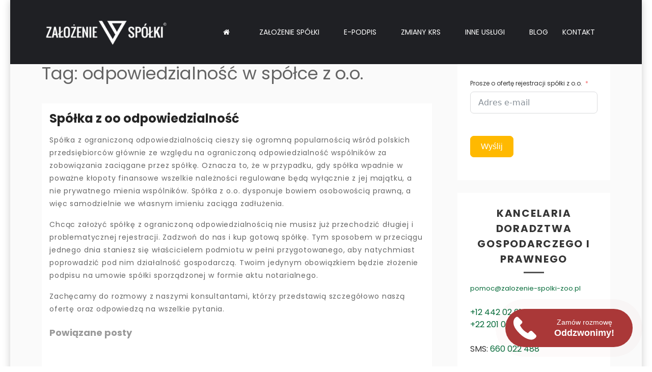

--- FILE ---
content_type: text/html; charset=UTF-8
request_url: https://zalozenie-spolki-zoo.pl/tag/odpowiedzialnosc-w-spolce-z-o-o/
body_size: 13461
content:
<!doctype html><html dir="ltr" lang="pl-PL"><head>  <script id="cookieyes" type="text/javascript" src="https://cdn-cookieyes.com/client_data/0cf792e8777a9a4a876e2711/script.js"></script> <meta charset="UTF-8"><meta name="viewport" content="width=device-width, initial-scale=1"><script data-cfasync="false" id="ao_optimized_gfonts_config">WebFontConfig={google:{families:["Poppins:400,600,700,900"] },classes:false, events:false, timeout:1500};</script><link rel="profile" href="https://gmpg.org/xfn/11"><link media="all" href="https://zalozenie-spolki-zoo.pl/wp-content/cache/autoptimize/css/autoptimize_f79e8757621da3cba48cf5b0d43ccd33.css" rel="stylesheet"><link media="screen,  projection" href="https://zalozenie-spolki-zoo.pl/wp-content/cache/autoptimize/css/autoptimize_8e273857657cdbc79656a37125a460f4.css" rel="stylesheet"><title>odpowiedzialność w spółce z o.o. | Założenie spółki z o.o.</title><meta name="robots" content="max-image-preview:large" /><meta name="keywords" content="spółki zoo,prowadzenie spółki,jak działa spółka zoo,odpowiedzialność spółki,zakładanie spółek,rejestracja spółki" /><link rel="canonical" href="https://zalozenie-spolki-zoo.pl/tag/odpowiedzialnosc-w-spolce-z-o-o/" /><meta name="generator" content="All in One SEO (AIOSEO) 4.6.7.1" /><meta name="google" content="nositelinkssearchbox" /> <script type="application/ld+json" class="aioseo-schema">{"@context":"https:\/\/schema.org","@graph":[{"@type":"BreadcrumbList","@id":"https:\/\/zalozenie-spolki-zoo.pl\/tag\/odpowiedzialnosc-w-spolce-z-o-o\/#breadcrumblist","itemListElement":[{"@type":"ListItem","@id":"https:\/\/zalozenie-spolki-zoo.pl\/#listItem","position":1,"name":"Dom","item":"https:\/\/zalozenie-spolki-zoo.pl\/","nextItem":"https:\/\/zalozenie-spolki-zoo.pl\/tag\/odpowiedzialnosc-w-spolce-z-o-o\/#listItem"},{"@type":"ListItem","@id":"https:\/\/zalozenie-spolki-zoo.pl\/tag\/odpowiedzialnosc-w-spolce-z-o-o\/#listItem","position":2,"name":"odpowiedzialno\u015b\u0107 w sp\u00f3\u0142ce z o.o.","previousItem":"https:\/\/zalozenie-spolki-zoo.pl\/#listItem"}]},{"@type":"CollectionPage","@id":"https:\/\/zalozenie-spolki-zoo.pl\/tag\/odpowiedzialnosc-w-spolce-z-o-o\/#collectionpage","url":"https:\/\/zalozenie-spolki-zoo.pl\/tag\/odpowiedzialnosc-w-spolce-z-o-o\/","name":"odpowiedzialno\u015b\u0107 w sp\u00f3\u0142ce z o.o. | Za\u0142o\u017cenie sp\u00f3\u0142ki z o.o.","inLanguage":"pl-PL","isPartOf":{"@id":"https:\/\/zalozenie-spolki-zoo.pl\/#website"},"breadcrumb":{"@id":"https:\/\/zalozenie-spolki-zoo.pl\/tag\/odpowiedzialnosc-w-spolce-z-o-o\/#breadcrumblist"}},{"@type":"Organization","@id":"https:\/\/zalozenie-spolki-zoo.pl\/#organization","name":"Za\u0142o\u017cenie sp\u00f3\u0142ki z o.o.","description":"Rejestracja i sprzeda\u017c sp\u00f3\u0142ek, aktualizacja danych w KRS","url":"https:\/\/zalozenie-spolki-zoo.pl\/","logo":{"@type":"ImageObject","url":"https:\/\/zalozenie-spolki-zoo.pl\/wp-content\/uploads\/2016\/07\/zalozeniespolki-logo.png","@id":"https:\/\/zalozenie-spolki-zoo.pl\/tag\/odpowiedzialnosc-w-spolce-z-o-o\/#organizationLogo","width":320,"height":75,"caption":"Pomoc w rejestracji nowych sp\u00f3\u0142ek"},"image":{"@id":"https:\/\/zalozenie-spolki-zoo.pl\/tag\/odpowiedzialnosc-w-spolce-z-o-o\/#organizationLogo"}},{"@type":"WebSite","@id":"https:\/\/zalozenie-spolki-zoo.pl\/#website","url":"https:\/\/zalozenie-spolki-zoo.pl\/","name":"Za\u0142o\u017cenie sp\u00f3\u0142ki z o.o.","description":"Rejestracja i sprzeda\u017c sp\u00f3\u0142ek, aktualizacja danych w KRS","inLanguage":"pl-PL","publisher":{"@id":"https:\/\/zalozenie-spolki-zoo.pl\/#organization"}}]}</script> <link rel='dns-prefetch' href='//www.googletagmanager.com' /><link href='https://sp-ao.shortpixel.ai' rel='preconnect' /><link href='https://fonts.gstatic.com' crossorigin='anonymous' rel='preconnect' /><link href='https://ajax.googleapis.com' rel='preconnect' /><link href='https://fonts.googleapis.com' rel='preconnect' /><link rel="alternate" type="application/rss+xml" title="Założenie spółki z o.o. &raquo; Kanał z wpisami" href="https://zalozenie-spolki-zoo.pl/feed/" /><link rel="alternate" type="application/rss+xml" title="Założenie spółki z o.o. &raquo; Kanał z komentarzami" href="https://zalozenie-spolki-zoo.pl/comments/feed/" /><link rel="alternate" type="application/rss+xml" title="Założenie spółki z o.o. &raquo; Kanał z wpisami otagowanymi jako odpowiedzialność w spółce z o.o." href="https://zalozenie-spolki-zoo.pl/tag/odpowiedzialnosc-w-spolce-z-o-o/feed/" /> <script type="text/javascript" src="https://zalozenie-spolki-zoo.pl/wp-includes/js/jquery/jquery.min.js?ver=3.7.1" id="jquery-core-js"></script>    <script type="text/javascript" src="https://www.googletagmanager.com/gtag/js?id=G-M7RYVF2XWN" id="google_gtagjs-js" async></script> <script type="text/javascript" id="google_gtagjs-js-after">window.dataLayer = window.dataLayer || [];function gtag(){dataLayer.push(arguments);}
gtag("set","linker",{"domains":["zalozenie-spolki-zoo.pl"]});
gtag("js", new Date());
gtag("set", "developer_id.dZTNiMT", true);
gtag("config", "G-M7RYVF2XWN");</script> <link rel="https://api.w.org/" href="https://zalozenie-spolki-zoo.pl/wp-json/" /><link rel="alternate" title="JSON" type="application/json" href="https://zalozenie-spolki-zoo.pl/wp-json/wp/v2/tags/69" /><link rel="EditURI" type="application/rsd+xml" title="RSD" href="https://zalozenie-spolki-zoo.pl/xmlrpc.php?rsd" /><meta name="generator" content="WordPress 6.6.4" /><meta name="generator" content="Site Kit by Google 1.131.0" /><meta name="generator" content="Elementor 3.23.1; features: e_optimized_css_loading, additional_custom_breakpoints, e_lazyload; settings: css_print_method-external, google_font-enabled, font_display-swap"><link rel="icon" href="https://sp-ao.shortpixel.ai/client/to_auto,q_glossy,ret_img,w_32,h_32/https://zalozenie-spolki-zoo.pl/wp-content/uploads/2021/09/zalozenie-spolki-logofirmynowe-1-88x90.png" sizes="32x32" /><link rel="icon" href="https://sp-ao.shortpixel.ai/client/to_auto,q_glossy,ret_img,w_192,h_192/https://zalozenie-spolki-zoo.pl/wp-content/uploads/2021/09/zalozenie-spolki-logofirmynowe-1.png" sizes="192x192" /><link rel="apple-touch-icon" href="https://sp-ao.shortpixel.ai/client/to_auto,q_glossy,ret_img,w_180,h_180/https://zalozenie-spolki-zoo.pl/wp-content/uploads/2021/09/zalozenie-spolki-logofirmynowe-1.png" /><meta name="msapplication-TileImage" content="https://zalozenie-spolki-zoo.pl/wp-content/uploads/2021/09/zalozenie-spolki-logofirmynowe-1.png" /><script data-cfasync="false" id="ao_optimized_gfonts_webfontloader">(function() {var wf = document.createElement('script');wf.src='https://ajax.googleapis.com/ajax/libs/webfont/1/webfont.js';wf.type='text/javascript';wf.async='true';var s=document.getElementsByTagName('script')[0];s.parentNode.insertBefore(wf, s);})();</script></head><body data-rsssl=1 class="archive tag tag-odpowiedzialnosc-w-spolce-z-o-o tag-69 wp-custom-logo box-layout hfeed elementor-default elementor-kit-3841" data-container="container-large"><div class="mobile-menu"> <span></span> <span></span> <span></span></div><div class="main  no-banner"><header id="latido-header" class="latido-header pd-a-15 sticky-header "><div class="container-large"><div class="row align-center full-width"><div class="col-md-3"><div class="latido-logo"> <a href="https://zalozenie-spolki-zoo.pl/" class="custom-logo-link" rel="home"><noscript><img width="320" height="75" src="https://sp-ao.shortpixel.ai/client/to_auto,q_glossy,ret_img,w_320,h_75/https://zalozenie-spolki-zoo.pl/wp-content/uploads/2016/07/zalozeniespolki-logo.png" class="custom-logo" alt="zalozenie-spolki-zoo" decoding="async" srcset="https://sp-ao.shortpixel.ai/client/to_auto,q_glossy,ret_img,w_320/https://zalozenie-spolki-zoo.pl/wp-content/uploads/2016/07/zalozeniespolki-logo.png 320w, https://sp-ao.shortpixel.ai/client/to_auto,q_glossy,ret_img,w_300/https://zalozenie-spolki-zoo.pl/wp-content/uploads/2016/07/zalozeniespolki-logo-300x70.png 300w" sizes="(max-width: 320px) 100vw, 320px" /></noscript><img width="320" height="75" src='data:image/svg+xml,%3Csvg%20xmlns=%22http://www.w3.org/2000/svg%22%20viewBox=%220%200%20320%2075%22%3E%3C/svg%3E' data-src="https://sp-ao.shortpixel.ai/client/to_auto,q_glossy,ret_img,w_320,h_75/https://zalozenie-spolki-zoo.pl/wp-content/uploads/2016/07/zalozeniespolki-logo.png" class="lazyload custom-logo" alt="zalozenie-spolki-zoo" decoding="async" data-srcset="https://sp-ao.shortpixel.ai/client/to_auto,q_glossy,ret_img,w_320/https://zalozenie-spolki-zoo.pl/wp-content/uploads/2016/07/zalozeniespolki-logo.png 320w, https://sp-ao.shortpixel.ai/client/to_auto,q_glossy,ret_img,w_300/https://zalozenie-spolki-zoo.pl/wp-content/uploads/2016/07/zalozeniespolki-logo-300x70.png 300w" data-sizes="(max-width: 320px) 100vw, 320px" /></a></div></div><div class="col-md-9 align-right pd-rt-0"><nav class="menu-main"><div class="menu-menu-container"><ul id="primary-menu" class="floted-li clearfix d-i-b"><li id="menu-item-1850" class="menu-item menu-item-type-custom menu-item-object-custom menu-item-home menu-item-1850"><a href="https://zalozenie-spolki-zoo.pl/"><i class="fa fa-home"></i></a></li><li id="menu-item-2417" class="menu-item menu-item-type-post_type menu-item-object-page menu-item-2417"><a href="https://zalozenie-spolki-zoo.pl/zalozenie-spolki-z-o-o/">ZAŁOŻENIE SPÓŁKI</a></li><li id="menu-item-3221" class="menu-item menu-item-type-post_type menu-item-object-page menu-item-3221"><a href="https://zalozenie-spolki-zoo.pl/podpis-elektroniczny/">E-PODPIS</a></li><li id="menu-item-2414" class="menu-item menu-item-type-post_type menu-item-object-page menu-item-2414"><a href="https://zalozenie-spolki-zoo.pl/aktualizacja-danych-w-krs/">ZMIANY KRS</a></li><li id="menu-item-2415" class="menu-item menu-item-type-post_type menu-item-object-page menu-item-2415"><a href="https://zalozenie-spolki-zoo.pl/pozostale-uslugi/">INNE USŁUGI</a></li><li id="menu-item-4056" class="menu-item menu-item-type-post_type menu-item-object-page current_page_parent menu-item-4056"><a href="https://zalozenie-spolki-zoo.pl/artykuly/">BLOG</a></li><li id="menu-item-22" class="menu-item menu-item-type-post_type menu-item-object-page menu-item-22"><a href="https://zalozenie-spolki-zoo.pl/kontakt/">KONTAKT</a></li></ul></div></nav></div></div></div></header><section id="latido-list" class="latido-blog-list latido-section-spacing article-main post-list-view pd-t-100 pd-b-100"><div class="container-large latido-page-content"><div class="col_2-70-30"><div class="cols"><h1 class="page-title">Tag: <span>odpowiedzialność w spółce z o.o.</span></h1><div  id="post-3251" class="post-wrap post-3251 post type-post status-publish format-standard hentry category-publikacje tag-jak-prowadzic-spolke-zoo tag-odpowiedzialnosc-w-spolce-z-o-o tag-prowadzenie-spolki-z-o-o"><div class="article-wrap flex-box"><div class="post-summary full-width"><h4 class="post-title"><a href="https://zalozenie-spolki-zoo.pl/spolka-z-oo-odpowiedzialnosc/">Spółka z oo odpowiedzialność</a></h4><p>Spółka z ograniczoną odpowiedzialnością cieszy się ogromną popularnością wśród polskich przedsiębiorców głównie ze względu na ograniczoną odpowiedzialność wspólników za zobowiązania zaciągane przez spółkę. Oznacza to, że w przypadku, gdy spółka wpadnie w poważne kłopoty finansowe wszelkie należności regulowane będą wyłącznie z jej majątku, a nie prywatnego mienia wspólników. Spółka z o.o. dysponuje bowiem osobowością prawną, a więc samodzielnie we własnym imieniu zaciąga zadłużenia.</p><p>Chcąc założyć spółkę z ograniczoną odpowiedzialnością nie musisz już przechodzić długiej i problematycznej rejestracji. Zadzwoń do nas i kup gotową spółkę. Tym sposobem w przeciągu jednego dnia staniesz się właścicielem podmiotu w pełni przygotowanego, aby natychmiast poprowadzić pod nim działalność gospodarczą. Twoim jedynym obowiązkiem będzie złożenie podpisu na umowie spółki sporządzonej w formie aktu notarialnego.</p><p>Zachęcamy do rozmowy z naszymi konsultantami, którzy przedstawią szczegółowo naszą ofertę oraz odpowiedzą na wszelkie pytania.</p><div class="related-post slider"><div class="headline">Powiązane posty</div><div class="post-list owl-carousel"><div class="item"> <a class="title post_title"  title="Jaką spółkę najlepiej założyć?" href="https://zalozenie-spolki-zoo.pl/jaka-spolke-najlepiej-zalozyc/"> Jaką spółkę najlepiej założyć? </a><div class="thumb post_thumb"> <a  title="Jaką spółkę najlepiej założyć?" href="https://zalozenie-spolki-zoo.pl/jaka-spolke-najlepiej-zalozyc/"> <noscript><img decoding="async" src="https://sp-ao.shortpixel.ai/client/to_auto,q_glossy,ret_img/https://zalozenie-spolki-zoo.pl/wp-content/uploads/2018/07/tanie-spolkioferta.png" title="Jaką spółkę najlepiej założyć?" alt="Jaką spółkę najlepiej założyć?"></noscript><img class="lazyload" decoding="async" src='data:image/svg+xml,%3Csvg%20xmlns=%22http://www.w3.org/2000/svg%22%20viewBox=%220%200%20210%20140%22%3E%3C/svg%3E' data-src="https://sp-ao.shortpixel.ai/client/to_auto,q_glossy,ret_img/https://zalozenie-spolki-zoo.pl/wp-content/uploads/2018/07/tanie-spolkioferta.png" title="Jaką spółkę najlepiej założyć?" alt="Jaką spółkę najlepiej założyć?"> </a></div><p class="excerpt post_excerpt"> Podmiot gospodarczy, który myśli o założeniu własnej firmy musi odpowiedzieć sobie na pytanie „ jaką spółkę najlepiej założyć ? ”. <a class="read-more" href="https://zalozenie-spolki-zoo.pl/jaka-spolke-najlepiej-zalozyc/"> Przejdź do wpisu</a></p></div><div class="item"> <a class="title post_title"  title="Czy warto założyć spółkę z oo" href="https://zalozenie-spolki-zoo.pl/czy-warto-zalozyc-spolke-z-oo/"> Czy warto założyć spółkę z oo </a><div class="thumb post_thumb"> <a  title="Czy warto założyć spółkę z oo" href="https://zalozenie-spolki-zoo.pl/czy-warto-zalozyc-spolke-z-oo/"> <noscript><img decoding="async" src="https://sp-ao.shortpixel.ai/client/to_auto,q_glossy,ret_img/https://zalozenie-spolki-zoo.pl/wp-content/uploads/2018/07/tanie-spolkioferta.png" title="Czy warto założyć spółkę z oo" alt="Czy warto założyć spółkę z oo"></noscript><img class="lazyload" decoding="async" src='data:image/svg+xml,%3Csvg%20xmlns=%22http://www.w3.org/2000/svg%22%20viewBox=%220%200%20210%20140%22%3E%3C/svg%3E' data-src="https://sp-ao.shortpixel.ai/client/to_auto,q_glossy,ret_img/https://zalozenie-spolki-zoo.pl/wp-content/uploads/2018/07/tanie-spolkioferta.png" title="Czy warto założyć spółkę z oo" alt="Czy warto założyć spółkę z oo"> </a></div><p class="excerpt post_excerpt"> Spółka z ograniczoną odpowiedzialnością jest jedną z form przedsiębiorstw. Jednak pada pytanie "czy warto założyć spółkę z oo?" Posiada ona <a class="read-more" href="https://zalozenie-spolki-zoo.pl/czy-warto-zalozyc-spolke-z-oo/"> Przejdź do wpisu</a></p></div><div class="item"> <a class="title post_title"  title="Elektroniczna rejestracja spółki z oo" href="https://zalozenie-spolki-zoo.pl/elektroniczna-rejestracja-spolki-z-oo/"> Elektroniczna rejestracja spółki z oo </a><div class="thumb post_thumb"> <a  title="Elektroniczna rejestracja spółki z oo" href="https://zalozenie-spolki-zoo.pl/elektroniczna-rejestracja-spolki-z-oo/"> <noscript><img decoding="async" src="https://sp-ao.shortpixel.ai/client/to_auto,q_glossy,ret_img/https://zalozenie-spolki-zoo.pl/wp-content/uploads/2018/07/tanie-spolkioferta.png" title="Elektroniczna rejestracja spółki z oo" alt="Elektroniczna rejestracja spółki z oo"></noscript><img class="lazyload" decoding="async" src='data:image/svg+xml,%3Csvg%20xmlns=%22http://www.w3.org/2000/svg%22%20viewBox=%220%200%20210%20140%22%3E%3C/svg%3E' data-src="https://sp-ao.shortpixel.ai/client/to_auto,q_glossy,ret_img/https://zalozenie-spolki-zoo.pl/wp-content/uploads/2018/07/tanie-spolkioferta.png" title="Elektroniczna rejestracja spółki z oo" alt="Elektroniczna rejestracja spółki z oo"> </a></div><p class="excerpt post_excerpt"> Spółka z ograniczoną odpowiedzialnością jest coraz częściej otwierana na polskim rynku. Wielu przedsiębiorców się na nią decyduję, ponieważ może być <a class="read-more" href="https://zalozenie-spolki-zoo.pl/elektroniczna-rejestracja-spolki-z-oo/"> Przejdź do wpisu</a></p></div><div class="item"> <a class="title post_title"  title="Jak długo trwa założenie firmy?" href="https://zalozenie-spolki-zoo.pl/jak-dlugo-trwa-zalozenie-firmy/"> Jak długo trwa założenie firmy? </a><div class="thumb post_thumb"> <a  title="Jak długo trwa założenie firmy?" href="https://zalozenie-spolki-zoo.pl/jak-dlugo-trwa-zalozenie-firmy/"> <noscript><img decoding="async" src="https://sp-ao.shortpixel.ai/client/to_auto,q_glossy,ret_img/https://zalozenie-spolki-zoo.pl/wp-content/uploads/2018/07/tanie-spolkioferta.png" title="Jak długo trwa założenie firmy?" alt="Jak długo trwa założenie firmy?"></noscript><img class="lazyload" decoding="async" src='data:image/svg+xml,%3Csvg%20xmlns=%22http://www.w3.org/2000/svg%22%20viewBox=%220%200%20210%20140%22%3E%3C/svg%3E' data-src="https://sp-ao.shortpixel.ai/client/to_auto,q_glossy,ret_img/https://zalozenie-spolki-zoo.pl/wp-content/uploads/2018/07/tanie-spolkioferta.png" title="Jak długo trwa założenie firmy?" alt="Jak długo trwa założenie firmy?"> </a></div><p class="excerpt post_excerpt"> Zakładanie spółek z o.o nie musi się wiązać z papierkową robotą, z wypełnianiem wniosków długimi godzinami. A jak jest naprawdę? <a class="read-more" href="https://zalozenie-spolki-zoo.pl/jak-dlugo-trwa-zalozenie-firmy/"> Przejdź do wpisu</a></p></div></div> <script></script> <script>jQuery(document).ready(function($) {
        $(".related-post .post-list").owlCarousel({
          items: 3,
          responsiveClass: true,
          responsive: {
            0: {
              items: 1,
            },
            768: {
              items: 2,
            },
            1200: {
              items: 3,
            }
          },
                      rewind: true,
                                loop: true,
                                center: true,
                                autoplay: true,
            autoplayHoverPause: true,
                                nav: false,
            navSpeed: 1000,
            navText: ['<i class="fas fa-chevron-left"></i>', '<i class="fas fa-chevron-right"></i>'],
                                dots: false,
            dotsSpeed: 1200,
                                                    rtl: false,
          
        });
      });</script> </div> <a href="https://zalozenie-spolki-zoo.pl/spolka-z-oo-odpowiedzialnosc/" class="custom-btn light-grey-btn detail-link">Read More</a><ul class="content-list-meta"><li class="post-author"><div class="article-author-info flex-box"> <span class="img"><noscript><img alt='' src='https://secure.gravatar.com/avatar/103570b3437d224c24e5107bbdb7ab0a?s=30&#038;d=mm&#038;r=g' srcset='https://secure.gravatar.com/avatar/103570b3437d224c24e5107bbdb7ab0a?s=60&#038;d=mm&#038;r=g 2x' class='avatar avatar-30 photo' height='30' width='30' decoding='async'/></noscript><img alt='' src='data:image/svg+xml,%3Csvg%20xmlns=%22http://www.w3.org/2000/svg%22%20viewBox=%220%200%2030%2030%22%3E%3C/svg%3E' data-src='https://secure.gravatar.com/avatar/103570b3437d224c24e5107bbdb7ab0a?s=30&#038;d=mm&#038;r=g' data-srcset='https://secure.gravatar.com/avatar/103570b3437d224c24e5107bbdb7ab0a?s=60&#038;d=mm&#038;r=g 2x' class='lazyload avatar avatar-30 photo' height='30' width='30' decoding='async'/></span> <span class="infos"> <span class="author-name"><a class="url fn n" href="https://zalozenie-spolki-zoo.pl/author/admin/">Specjalista</a></span> </span></div></li><li class="post-posted">9 marca 2021</li></ul></div></div></div><div  id="post-628" class="post-wrap post-628 post type-post status-publish format-standard hentry category-publikacje tag-odpowiedzialnosc-w-spolce-z-o-o tag-spolka-z-o-o tag-zakladanie-spolek-2"><div class="article-wrap flex-box"><div class="post-summary full-width"><h4 class="post-title"><a href="https://zalozenie-spolki-zoo.pl/odpowiedzialnosc-prezesa-w-spolce-z-o-o/">Odpowiedzialność prezesa w spółce z o.o.</a></h4><p>W dzisiejszych czasach wiele przedsiębiorców decydujących się na prowadzenie działalności, wybiera opcję założenia spółki z ograniczoną odpowiedzialnością. Głównym atutem tego rozwiązania jest jak zresztą sama nazwa wskazuje – ograniczona odpowiedzialność wspólników. Nie odpowiadają oni finansowo za zobowiązania spółki.</p><p>Oczywiście są także sytuacje, w których przedsiębiorcy zostają pociągnięci do odpowiedzialności. Przykładem jest moment oczekiwania od chwili zawiązania spółki do jej zarejestrowania w KRS. W sytuacji tej spółka z o.o. jest w organizacji, więc wspólnicy powinni solidarnie odpowiadać za zobowiązania spółki w stosunku do osób trzecich. Ograniczeniem tej odpowiedzialności jest wartość zadeklarowanych wkładów na rzecz kapitału zakładowego. Udziałowiec może odpowiadać również za szkody wyrządzone podczas tworzenia spółki.</p><p>Często występuje sytuacja, gdy właściciel jest jednym z członków zarządu. W takim wypadku podlega on przepisom regulującym odpowiedzialność zarządu.</p><p>Masz więcej pytań odnośnie kwestii: odpowiedzialność prezesa w spółce z o.o. ? Skontaktuj się z naszymi ekspertami i poznaj odpowiedzi.</p><div class="related-post slider"><div class="headline">Powiązane posty</div><div class="post-list owl-carousel"><div class="item"> <a class="title post_title"  title="Jaką spółkę najlepiej założyć?" href="https://zalozenie-spolki-zoo.pl/jaka-spolke-najlepiej-zalozyc/"> Jaką spółkę najlepiej założyć? </a><div class="thumb post_thumb"> <a  title="Jaką spółkę najlepiej założyć?" href="https://zalozenie-spolki-zoo.pl/jaka-spolke-najlepiej-zalozyc/"> <noscript><img decoding="async" src="https://sp-ao.shortpixel.ai/client/to_auto,q_glossy,ret_img/https://zalozenie-spolki-zoo.pl/wp-content/uploads/2018/07/tanie-spolkioferta.png" title="Jaką spółkę najlepiej założyć?" alt="Jaką spółkę najlepiej założyć?"></noscript><img class="lazyload" decoding="async" src='data:image/svg+xml,%3Csvg%20xmlns=%22http://www.w3.org/2000/svg%22%20viewBox=%220%200%20210%20140%22%3E%3C/svg%3E' data-src="https://sp-ao.shortpixel.ai/client/to_auto,q_glossy,ret_img/https://zalozenie-spolki-zoo.pl/wp-content/uploads/2018/07/tanie-spolkioferta.png" title="Jaką spółkę najlepiej założyć?" alt="Jaką spółkę najlepiej założyć?"> </a></div><p class="excerpt post_excerpt"> Podmiot gospodarczy, który myśli o założeniu własnej firmy musi odpowiedzieć sobie na pytanie „ jaką spółkę najlepiej założyć ? ”. <a class="read-more" href="https://zalozenie-spolki-zoo.pl/jaka-spolke-najlepiej-zalozyc/"> Przejdź do wpisu</a></p></div><div class="item"> <a class="title post_title"  title="Czy warto założyć spółkę z oo" href="https://zalozenie-spolki-zoo.pl/czy-warto-zalozyc-spolke-z-oo/"> Czy warto założyć spółkę z oo </a><div class="thumb post_thumb"> <a  title="Czy warto założyć spółkę z oo" href="https://zalozenie-spolki-zoo.pl/czy-warto-zalozyc-spolke-z-oo/"> <noscript><img decoding="async" src="https://sp-ao.shortpixel.ai/client/to_auto,q_glossy,ret_img/https://zalozenie-spolki-zoo.pl/wp-content/uploads/2018/07/tanie-spolkioferta.png" title="Czy warto założyć spółkę z oo" alt="Czy warto założyć spółkę z oo"></noscript><img class="lazyload" decoding="async" src='data:image/svg+xml,%3Csvg%20xmlns=%22http://www.w3.org/2000/svg%22%20viewBox=%220%200%20210%20140%22%3E%3C/svg%3E' data-src="https://sp-ao.shortpixel.ai/client/to_auto,q_glossy,ret_img/https://zalozenie-spolki-zoo.pl/wp-content/uploads/2018/07/tanie-spolkioferta.png" title="Czy warto założyć spółkę z oo" alt="Czy warto założyć spółkę z oo"> </a></div><p class="excerpt post_excerpt"> Spółka z ograniczoną odpowiedzialnością jest jedną z form przedsiębiorstw. Jednak pada pytanie "czy warto założyć spółkę z oo?" Posiada ona <a class="read-more" href="https://zalozenie-spolki-zoo.pl/czy-warto-zalozyc-spolke-z-oo/"> Przejdź do wpisu</a></p></div><div class="item"> <a class="title post_title"  title="Elektroniczna rejestracja spółki z oo" href="https://zalozenie-spolki-zoo.pl/elektroniczna-rejestracja-spolki-z-oo/"> Elektroniczna rejestracja spółki z oo </a><div class="thumb post_thumb"> <a  title="Elektroniczna rejestracja spółki z oo" href="https://zalozenie-spolki-zoo.pl/elektroniczna-rejestracja-spolki-z-oo/"> <noscript><img decoding="async" src="https://sp-ao.shortpixel.ai/client/to_auto,q_glossy,ret_img/https://zalozenie-spolki-zoo.pl/wp-content/uploads/2018/07/tanie-spolkioferta.png" title="Elektroniczna rejestracja spółki z oo" alt="Elektroniczna rejestracja spółki z oo"></noscript><img class="lazyload" decoding="async" src='data:image/svg+xml,%3Csvg%20xmlns=%22http://www.w3.org/2000/svg%22%20viewBox=%220%200%20210%20140%22%3E%3C/svg%3E' data-src="https://sp-ao.shortpixel.ai/client/to_auto,q_glossy,ret_img/https://zalozenie-spolki-zoo.pl/wp-content/uploads/2018/07/tanie-spolkioferta.png" title="Elektroniczna rejestracja spółki z oo" alt="Elektroniczna rejestracja spółki z oo"> </a></div><p class="excerpt post_excerpt"> Spółka z ograniczoną odpowiedzialnością jest coraz częściej otwierana na polskim rynku. Wielu przedsiębiorców się na nią decyduję, ponieważ może być <a class="read-more" href="https://zalozenie-spolki-zoo.pl/elektroniczna-rejestracja-spolki-z-oo/"> Przejdź do wpisu</a></p></div><div class="item"> <a class="title post_title"  title="Jak długo trwa założenie firmy?" href="https://zalozenie-spolki-zoo.pl/jak-dlugo-trwa-zalozenie-firmy/"> Jak długo trwa założenie firmy? </a><div class="thumb post_thumb"> <a  title="Jak długo trwa założenie firmy?" href="https://zalozenie-spolki-zoo.pl/jak-dlugo-trwa-zalozenie-firmy/"> <noscript><img decoding="async" src="https://sp-ao.shortpixel.ai/client/to_auto,q_glossy,ret_img/https://zalozenie-spolki-zoo.pl/wp-content/uploads/2018/07/tanie-spolkioferta.png" title="Jak długo trwa założenie firmy?" alt="Jak długo trwa założenie firmy?"></noscript><img class="lazyload" decoding="async" src='data:image/svg+xml,%3Csvg%20xmlns=%22http://www.w3.org/2000/svg%22%20viewBox=%220%200%20210%20140%22%3E%3C/svg%3E' data-src="https://sp-ao.shortpixel.ai/client/to_auto,q_glossy,ret_img/https://zalozenie-spolki-zoo.pl/wp-content/uploads/2018/07/tanie-spolkioferta.png" title="Jak długo trwa założenie firmy?" alt="Jak długo trwa założenie firmy?"> </a></div><p class="excerpt post_excerpt"> Zakładanie spółek z o.o nie musi się wiązać z papierkową robotą, z wypełnianiem wniosków długimi godzinami. A jak jest naprawdę? <a class="read-more" href="https://zalozenie-spolki-zoo.pl/jak-dlugo-trwa-zalozenie-firmy/"> Przejdź do wpisu</a></p></div></div> <script></script> <script>jQuery(document).ready(function($) {
        $(".related-post .post-list").owlCarousel({
          items: 3,
          responsiveClass: true,
          responsive: {
            0: {
              items: 1,
            },
            768: {
              items: 2,
            },
            1200: {
              items: 3,
            }
          },
                      rewind: true,
                                loop: true,
                                center: true,
                                autoplay: true,
            autoplayHoverPause: true,
                                nav: false,
            navSpeed: 1000,
            navText: ['<i class="fas fa-chevron-left"></i>', '<i class="fas fa-chevron-right"></i>'],
                                dots: false,
            dotsSpeed: 1200,
                                                    rtl: false,
          
        });
      });</script> </div> <a href="https://zalozenie-spolki-zoo.pl/odpowiedzialnosc-prezesa-w-spolce-z-o-o/" class="custom-btn light-grey-btn detail-link">Read More</a><ul class="content-list-meta"><li class="post-author"><div class="article-author-info flex-box"> <span class="img"><noscript><img alt='' src='https://secure.gravatar.com/avatar/103570b3437d224c24e5107bbdb7ab0a?s=30&#038;d=mm&#038;r=g' srcset='https://secure.gravatar.com/avatar/103570b3437d224c24e5107bbdb7ab0a?s=60&#038;d=mm&#038;r=g 2x' class='avatar avatar-30 photo' height='30' width='30' decoding='async'/></noscript><img alt='' src='data:image/svg+xml,%3Csvg%20xmlns=%22http://www.w3.org/2000/svg%22%20viewBox=%220%200%2030%2030%22%3E%3C/svg%3E' data-src='https://secure.gravatar.com/avatar/103570b3437d224c24e5107bbdb7ab0a?s=30&#038;d=mm&#038;r=g' data-srcset='https://secure.gravatar.com/avatar/103570b3437d224c24e5107bbdb7ab0a?s=60&#038;d=mm&#038;r=g 2x' class='lazyload avatar avatar-30 photo' height='30' width='30' decoding='async'/></span> <span class="infos"> <span class="author-name"><a class="url fn n" href="https://zalozenie-spolki-zoo.pl/author/admin/">Specjalista</a></span> </span></div></li><li class="post-posted">7 sierpnia 2015</li></ul></div></div></div></div><div class="cols is-sidebar secondary sidebar-1"><div id="custom_html-2" class="widget_text thumb-posts flex-box widget_custom_html"><div class="textwidget custom-html-widget"><div class='fluentform ff-default fluentform_wrapper_5 ffs_default_wrap'><form data-form_id="5" id="fluentform_5" class="frm-fluent-form fluent_form_5 ff-el-form-top ff_form_instance_5_1 ff-form-loading ffs_default" data-form_instance="ff_form_instance_5_1" method="POST" ><fieldset  style="border: none!important;margin: 0!important;padding: 0!important;background-color: transparent!important;box-shadow: none!important;outline: none!important; min-inline-size: 100%;"><legend class="ff_screen_reader_title" style="display: block; margin: 0!important;padding: 0!important;height: 0!important;text-indent: -999999px;width: 0!important;overflow:hidden;">widget</legend><input type='hidden' name='__fluent_form_embded_post_id' value='' /><input type="hidden" id="_fluentform_5_fluentformnonce" name="_fluentform_5_fluentformnonce" value="52e3438212" /><input type="hidden" name="_wp_http_referer" value="/tag/odpowiedzialnosc-w-spolce-z-o-o/" /><div class='ff-el-group'><div class="ff-el-input--label ff-el-is-required asterisk-right"><label for='ff_5_email' aria-label="Prosze o ofertę rejestracji spółki z o.o.">Prosze o ofertę rejestracji spółki z o.o.</label></div><div class='ff-el-input--content'><input type="email" name="email" id="ff_5_email" class="ff-el-form-control" placeholder="Adres e-mail" data-name="email"  aria-invalid="false" aria-required=true></div></div><div class='ff-el-group ff-text-left ff_submit_btn_wrapper'><button type="submit" class="ff-btn ff-btn-submit ff-btn-md ff_btn_style wpf_has_custom_css" >Wyślij</button></div></fieldset></form><div id='fluentform_5_errors' class='ff-errors-in-stack ff_form_instance_5_1 ff-form-loading_errors ff_form_instance_5_1_errors'></div></div> <script type="text/javascript">window.fluent_form_ff_form_instance_5_1 = {"id":"5","settings":{"layout":{"labelPlacement":"top","helpMessagePlacement":"with_label","errorMessagePlacement":"inline","cssClassName":"","asteriskPlacement":"asterisk-right"},"restrictions":{"denyEmptySubmission":{"enabled":false}}},"form_instance":"ff_form_instance_5_1","form_id_selector":"fluentform_5","rules":{"email":{"required":{"value":true,"message":"To pole jest obowi\u0105zkowe","global":false,"global_message":"This field is required"},"email":{"value":true,"message":"This field must contain a valid email","global":false,"global_message":"This field must contain a valid email"}}}};</script> </div></div><div id="text-10" class="thumb-posts flex-box widget_text"><h2 class="widget-title">Kancelaria Doradztwa Gospodarczego i Prawnego</h2><div class="textwidget"><p><a href="mailto:pomoc@zalozenie-spolki-zoo.pl"><span style="font-size: small;">pomoc@zalozenie-spolki-zoo.pl</span></a><br /> <br /> <a href="tel:12 442 02 61">+12 442 02 61</a><br /> <a href="tel:22 201 07 05">+22 201 07 05</a><br /> <br /> SMS: <a href="tel:660 022 488">660 022 488</a></p></div></div></div></div></div></section></div><section id="footer" class="latido-footer"><div class="container-large"><div class="col foter-column col-md-3"><li id="text-11" class="widget widget_text"><div class="textwidget"><p><a href="https://zalozenie-spolki-zoo.pl/zalozenie-spolki-z-o-o-gorzow-wielkopolski/">Założenie spółki z o.o. Gorzów Wlkp.</a></p><p><a href="https://zalozenie-spolki-zoo.pl/zalozenie-spolki-z-o-o-katowice/">Założenie spółki z o.o. Katowice</a></p><p><a href="https://zalozenie-spolki-zoo.pl/zalozenie-spolki-z-o-o-lublin/">Założenie spółki z o.o. Lublin</a></p><p><a href="https://zalozenie-spolki-zoo.pl/zalozenie-spolki-z-o-o-bialystok/">Założenie spółki z o.o. Białystok</a></p><p><a href="https://zalozenie-spolki-zoo.pl/zalozenie-spolki-z-o-o-bydgoszcz/">Założenie spółki z o.o. Bydgoszcz</a></p></div></li></div><div class="col foter-column col-md-3"><li id="text-12" class="widget widget_text"><div class="textwidget"><p><a href="https://zalozenie-spolki-zoo.pl/zalozenie-spolki-z-o-o-czestochowa/">Założenie spółki z o.o. Częstochowa</a></p><p><a href="https://zalozenie-spolki-zoo.pl/zalozenie-spolki-z-o-o-gdansk/">Założenie spółki z o.o. Gdańsk</a></p><p><a href="https://zalozenie-spolki-zoo.pl/zalozenie-spolki-z-o-o-kielce/">Założenie spółki z o.o. Kielce</a></p><p><a href="https://zalozenie-spolki-zoo.pl/zalozenie-spolki-z-o-o-krakow/">Założenie spółki z o.o. Kraków</a></p><p><a href="https://zalozenie-spolki-zoo.pl/zalozenie-spolki-z-o-o-lodz/">Założenie spółki z o.o. Łódź</a></p></div></li></div><div class="col foter-column col-md-3"><li id="text-13" class="widget widget_text"><div class="textwidget"><p><a href="https://zalozenie-spolki-zoo.pl/zalozenie-spolki-z-o-o-olsztyn/">Założenie spółki z o.o. Olsztyn</a></p><p><a href="https://zalozenie-spolki-zoo.pl/zalozenie-spolki-z-o-o-opole/">Założenie spółki z o.o. Opole</a></p><p><a href="https://zalozenie-spolki-zoo.pl/zalozenie-spolki-z-o-o-poznan/">Założenie spółki z o.o. Poznań</a></p><p><a href="https://zalozenie-spolki-zoo.pl/zalozenie-spolki-z-o-o-radom/">Założenie spółki z o.o. Radom</a></p><p><a href="https://zalozenie-spolki-zoo.pl/zalozenie-spolki-z-o-o-rzeszow/">Założenie spółki z o.o. Rzeszów</a></p></div></li></div><div class="col foter-column col-md-3"><li id="text-14" class="widget widget_text"><div class="textwidget"><p><a href="https://zalozenie-spolki-zoo.pl/zalozenie-spolki-z-o-o-szczecin/">Założenie spółki z o.o. Szczecin</a></p><p><a href="https://zalozenie-spolki-zoo.pl/zalozenie-spolki-z-o-o-torun/">Założenie spółki z o.o. Toruń</a></p><p><a href="https://zalozenie-spolki-zoo.pl/zalozenie-spolki-z-o-o-warszawa/">Założenie spółki z o.o. Warszawa</a></p><p><a href="https://zalozenie-spolki-zoo.pl/zalozenie-spolki-z-o-o-wroclaw/">Założenie spółki z o.o. Wrocław</a></p><p><a href="https://zalozenie-spolki-zoo.pl/zalozenie-spolki-z-o-o-zielona-gora/">Założenie spółki z o.o. Zielona Góra</a></p><p>&nbsp;</p></div></li></div></div><div class="copyright-bottom"> Copyright. All rights reserved. <span> | </span> Theme <a target="_blank" rel="designer" href="https://themeglory.com/">Latido</a></div></section><div class='on_load_icon_two on_load_icon'><div class='on_load_icon_two_inner'><div class='on_load_icon_two_icon'> <svg version="1.1" id="Capa_1" xmlns="http://www.w3.org/2000/svg" xmlns:xlink="http://www.w3.org/1999/xlink" x="0px" y="0px" width="348.077px" height="348.077px" viewBox="0 0 348.077 348.077" style="enable-background:new 0 0 348.077 348.077;" xml:space="preserve"> <g> <g> <g> <path d="M340.273,275.083l-53.755-53.761c-10.707-10.664-28.438-10.34-39.518,0.744l-27.082,27.076 c-1.711-0.943-3.482-1.928-5.344-2.973c-17.102-9.476-40.509-22.464-65.14-47.113c-24.704-24.701-37.704-48.144-47.209-65.257 c-1.003-1.813-1.964-3.561-2.913-5.221l18.176-18.149l8.936-8.947c11.097-11.1,11.403-28.826,0.721-39.521L73.39,8.194 C62.708-2.486,44.969-2.162,33.872,8.938l-15.15,15.237l0.414,0.411c-5.08,6.482-9.325,13.958-12.484,22.02 C3.74,54.28,1.927,61.603,1.098,68.941C-6,127.785,20.89,181.564,93.866,254.541c100.875,100.868,182.167,93.248,185.674,92.876 c7.638-0.913,14.958-2.738,22.397-5.627c7.992-3.122,15.463-7.361,21.941-12.43l0.331,0.294l15.348-15.029 C350.631,303.527,350.95,285.795,340.273,275.083z"/> </g> </g> </g> <g> </g> <g> </g> <g> </g> <g> </g> <g> </g> <g> </g> <g> </g> <g> </g> <g> </g> <g> </g> <g> </g> <g> </g> <g> </g> <g> </g> <g> </g> </svg></div><div class='on_load_icon_two_text'><div class='on_load_icon_two_text_inner'><div class='on_load_icon_two_text_one'>Zamów rozmowę</div><div class='on_load_icon_two_text_two'>Oddzwonimy!</div></div></div></div></div> <input type="hidden" id="calds_wp_save_nonce" name="calds_wp_save_nonce" value="1fee6aa9f0" /><input type="hidden" name="_wp_http_referer" value="/tag/odpowiedzialnosc-w-spolce-z-o-o/" /><div class="c-dark_overlay c-skin_1 on_click_el"><div class="c-dark_overlay_inner"><div class="c-cont_container"><div class="c-cont_container_inner"><div class="c-overlay_close"> <svg version="1.1" xmlns="http://www.w3.org/2000/svg" xmlns:xlink="http://www.w3.org/1999/xlink" x="0px" y="0px" viewBox="0 0 1000 1000" enable-background="new 0 0 1000 1000" xml:space="preserve"><g><path d="M538.7,500L980.5,58.2c6-6,9.5-14.1,9.5-22.3c0-7.1-2.7-13.7-7.5-18.5c-4.8-4.8-11.4-7.5-18.5-7.5c-8.1,0-16.2,3.5-22.2,9.5L500,461.3L58.2,19.5c-6-6-14.1-9.5-22.2-9.5c-7.1,0-13.7,2.7-18.5,7.5C12.7,22.2,10,28.8,10,36c0,8.1,3.5,16.1,9.5,22.2L461.3,500L19.5,941.8c-5.8,5.8-9.1,13.2-9.5,20.9c-0.3,7.6,2.3,14.7,7.4,19.8c4.8,4.8,11.4,7.4,18.5,7.4c8.1,0,16.2-3.4,22.2-9.5L500,538.7l441.8,441.8c11.3,11.3,30.4,12.2,40.7,2c10.7-10.7,9.8-28.9-2-40.7L538.7,500z"/></g></svg></div><div class="c-inner_cont"><div class="upper_icon"><div class="upper_icon_inner"> <svg version="1.1" id="Capa_1" xmlns="http://www.w3.org/2000/svg" xmlns:xlink="http://www.w3.org/1999/xlink" x="0px" y="0px" width="40px" height="40px" viewBox="0 0 32.667 32.667" style="enable-background:new 0 0 32.667 32.667;" xml:space="preserve"> <g> <path d="M16.333,0C7.327,0,0,7.327,0,16.334c0,9.006,7.326,16.333,16.333,16.333c0.557,0,1.007-0.451,1.007-1.006 c0-0.556-0.45-1.007-1.007-1.007c-7.896,0-14.318-6.424-14.318-14.319c0-7.896,6.422-14.32,14.318-14.32 c7.896,0,14.317,6.424,14.317,14.32c0,3.299-1.756,6.571-4.269,7.955c-0.913,0.502-1.903,0.751-2.959,0.761 c0.634-0.378,1.183-0.887,1.591-1.531c0.08-0.121,0.186-0.226,0.238-0.359c0.328-0.789,0.357-1.684,0.555-2.516 c0.243-1.066-4.658-3.143-5.084-1.815c-0.154,0.493-0.39,2.048-0.699,2.458c-0.275,0.365-0.953,0.193-1.377-0.168 c-1.117-0.952-2.364-2.352-3.458-3.457l0.002-0.001c-0.028-0.029-0.062-0.062-0.092-0.091c-0.031-0.03-0.062-0.062-0.093-0.092l0,0 c-1.106-1.093-2.506-2.338-3.457-3.458c-0.36-0.424-0.534-1.1-0.168-1.376c0.41-0.31,1.966-0.543,2.458-0.698 c1.326-0.425-0.75-5.329-1.816-5.084c-0.832,0.195-1.727,0.225-2.516,0.552c-0.134,0.056-0.238,0.16-0.359,0.24 c-2.799,1.775-3.16,6.083-0.428,9.292c1.041,1.228,2.127,2.416,3.245,3.576l-0.006,0.004c0.031,0.031,0.063,0.06,0.095,0.09 c0.03,0.031,0.059,0.062,0.088,0.095l0.006-0.006c1.16,1.118,2.535,2.764,4.769,4.255c4.703,3.141,8.312,2.264,10.438,1.098 c3.67-2.021,5.312-6.338,5.312-9.719C32.667,7.327,25.339,0,16.333,0z"/> </g> <g> </g> <g> </g> <g> </g> <g> </g> <g> </g> <g> </g> <g> </g> <g> </g> <g> </g> <g> </g> <g> </g> <g> </g> <g> </g> <g> </g> <g> </g> </svg></div></div><div class="c-inner_content"><div class="c-inner_cont_h2"> Zamów rozmowę z naszym konsultantem</div><div class="c-inner_cont_h5"></div><div class="c-inner_cont_data"><form action="" id="calds_front_submission"><input type="hidden" id="calds_wp_save_nonce" name="calds_wp_save_nonce" value="1fee6aa9f0" /><input type="hidden" name="_wp_http_referer" value="/tag/odpowiedzialnosc-w-spolce-z-o-o/" /><div class="c-inner_cont_data_when"><div class="c-clear_fix"></div></div><div class="c-inner_cont_data_info"><div class="c-custom_input_cont"> <input type="text" name="c-inner_cont_name" class="c-inner_cont_name c-custom_input" placeholder="Imię" /> <label class="c-label-input" for="c-inner_cont_name"> <span class="c-icon"><i class="demo-icon icon-user">&#xe802;</i></span> </label></div><div class="c-custom_input_cont"> <input type="text" name="c-inner_cont_email" class="c-inner_cont_email c-custom_input" placeholder="Email" /> <label class="c-label-input" for="c-inner_cont_email"> <span class="c-icon"><i class="demo-icon icon-mail-alt">&#xf0e0;</i></span> </label></div><div class="c-custom_input_cont"> <input type="text" name="c-inner_cont_phone" class="c-inner_cont_phone c-custom_input" placeholder="Numer telefonu" /> <label class="c-label-input" for="c-inner_cont_phone"> <span class="c-icon"><i class="demo-icon icon-phone-1">&#xe805;</i></span> </label></div></div><div class="c-inner_cont_data_submit"><div class="c-inner_cont_submit c-custom_input_cont"> <input type="submit" name="c-inner_cont_submit" class="c-custom_input_submit" value="Zamawiam rozmowę" /></div></div></form></div><div class="c-data_assure"><i class="demo-icon icon-lock">&#xe806;</i> Nasz konsultant skontaktuje się najszybciej jak to możliwe</div></div></div></div></div></div></div>  <script>jQuery( document ).ready(function() {
                        var calds_success_cookie = getCookie('calds_success_cookie'); 
                        if (calds_success_cookie != '') {
                            jQuery('.c-inner_content').html('<div class="calds_success">'+calds_success_cookie+'</div>');
                        }
                        
                        jQuery('.c-inner_cont_time_from').change(function(){
                        
            jQuery('.c-inner_cont_time_to option').each(function(){
                jQuery(this).removeAttr('disabled');
            });
            var selected_optn = jQuery('.c-inner_cont_time_from  option:selected').val();
            jQuery('.c-inner_cont_time_to option').each(function(){
                if(jQuery(this).val() <=  parseInt(selected_optn)){
                    jQuery(this).attr('disabled' , 'disabled');
                }
            });
            
                        });
                        
                        jQuery(document).on('click' , function(event) {
                            if (event.target.className == 'c-cont_container') {
                                jQuery('.c-overlay_close').click();
                            }
                        });
                  
                    jQuery.datepicker.regional["en"] = {
                        prevText: "&#x3c;Préc",
                        nextText: "Suiv&#x3e;",
                        monthNames: ["January","February","March","April","May","June",
                        "July","August","September","October","November","December"],
                        monthNamesShort: ["Jan","Feb","Mar","Apr","May","Jun",
                        "Jul","Aug","Sep","Oct","Nov","Dec"],
                        dayNames: ["Sunday","Monday","Tuesday","Wednesday","Thursday","Friday","Saturday"],
                        dayNamesShort: ["Sun","Mon","Tue","Wed","Thur","Fri","Sat"],
                        dayNamesMin: ["Su","Mo","Tu","We","Th","Fr","Sa"],
                        beforeShow: function (input, inst) {
                            setTimeout(function () {
                                inst.dpDiv.css({
                                    top: (jQuery(".calds_date_picker").offset().top - jQuery(".on_click_el").offset().top) + jQuery(".calds_date_picker").height(),
                                    left: jQuery(".calds_date_picker").offset().left
                                });
                            }, 0);
                        },
                        firstDay: 1,
                        isRTL: false,
                        yearSuffix: "",
                        minDate: 0,
                        maxDate: "+12M +0D",
                        numberOfMonths: 1,
                    };
                    jQuery(".calds_date_picker").datepicker(jQuery.datepicker.regional["en"]);
                       
                    
                    
                   
                    jQuery('.on_load_icon , .calds_trigger_overlay').click(function() {
                        jQuery('.on_click_el').css('display' , 'block');
                        jQuery('html , body').css('overflow' , 'hidden');
                    });
                     
                    jQuery('.c-overlay_close').click(function() {
                        jQuery('.on_click_el').css('display' , 'none');
                        jQuery('html , body').css('overflow' , '');
                    });
                    
                       function setCookie(cname, cvalue, exdays) {
                            var d = new Date();
                    d.setTime(d.getTime() + (exdays*60*1000));
                            var expires = 'expires='+ d.toUTCString();
                            document.cookie = cname + '=' + cvalue + ';' + expires + ';path=/';
                       }
  
                       function getCookie(cname) {
                            var name = cname + '=';
                            var decodedCookie = decodeURIComponent(document.cookie);
                            var ca = decodedCookie.split(';');
                            for(var i = 0; i <ca.length; i++) {
                                var c = ca[i];
                                while (c.charAt(0) == ' ') {
                                    c = c.substring(1);
                                }
                                if (c.indexOf(name) == 0) {
                                    return c.substring(name.length, c.length);
                                }
                            }
                            return '';
                        }
                    
                       jQuery( document ).on( 'submit' , '#calds_front_submission' , function(e) { 
                            e.preventDefault();
                            jQuery('.c-custom_input_submit').addClass('calds_disable_click');
                            jQuery('.c-custom_input , .c-custom_select').removeClass('calds_front_error');
                            var datas = {  
                                'action':           'calds_save_wp_submissions',
                                'calds_wp_nonce':   jQuery( '#calds_wp_save_nonce' ).val(),
                                'submissions':      jQuery( this ).serialize()
                            };
                            
                            jQuery.ajax({
                                type: 'POST',
                                url: 'https://zalozenie-spolki-zoo.pl/wp-admin/admin-ajax.php',
                                data: datas,
                                success: function( data ) {
                                    if(data.error == 'all') {
                                        jQuery('.c-custom_input , .c-custom_select').addClass('calds_front_error');
                                        jQuery( '.c-custom_input_submit' ).removeClass( 'calds_disable_click' );
                                    }
                                    
                                    if(data.error == 'mixed') {
                                        if(data.errors['c-inner_cont_name']) {
                                            jQuery('.c-inner_cont_name').addClass( 'calds_front_error' ); 
                                        } 
                                        
                                        if(data.errors['c-inner_cont_email']) {
                                            jQuery('.c-inner_cont_email').addClass( 'calds_front_error' ); 
                                        } 
                                        
                                        if(data.errors['c-inner_cont_phone']) {
                                            jQuery('.c-inner_cont_phone').addClass( 'calds_front_error' ); 
                                        } 
                                        
                                        if(data.errors['c-inner_cont_date']) {
                                            jQuery('.c-inner_cont_date').addClass( 'calds_front_error' ); 
                                        } 
                                        
                                        if(data.errors['c-inner_cont_time_from']) {
                                            jQuery('.c-inner_cont_time_from').addClass( 'calds_front_error' ); 
                                        } 
                                        
                                        if(data.errors['c-inner_cont_time_to']) {
                                            jQuery('.c-inner_cont_time_to').addClass( 'calds_front_error' ); 
                                        } 
                                        
                                        if(data.errors['g-recaptcha-response']) {
                                            jQuery('.calds_recaptcha').addClass( 'calds_front_error' ); 
                                        } 
                                        
                                        jQuery( '.c-custom_input_submit' ).removeClass( 'calds_disable_click' );
                                    } 
                                    
                                    if(data.error == 0) {
                                        jQuery('.c-inner_content').html('<div class="calds_success">'+data.message+'</div>');
                                        var calds_success_cookie = data.message;
                                        setCookie('calds_success_cookie', calds_success_cookie, 3);
                                        if (data.redirect != '') {
                                             setTimeout(function(){window.location.href = data.redirect;}, 30000);
                                        }
                                    }
                                    
                                    if(data.error == 1) {
                                        jQuery('.c-inner_cont').append('<div class="calds_success">'+data.message+'</div>').fadeOut(3000);
                                        jQuery( '.c-custom_input_submit' ).removeClass( 'calds_disable_click' );
                                    }
                                },
                                error: function( xhr,status,error ) {
                                    jQuery( '.c-custom_input_submit' ).removeClass( 'calds_disable_click' );
                                    
                                }
                            }); 
                        });
                    
            jQuery(".c-inner_cont_phone").keydown(function(e){
                var innerInput = jQuery(this).val(); 
                var prefix = '+';

                if(e.keyCode == 8 || e.keyCode == 46) {
                    if(innerInput.length == prefix.length && innerInput == prefix){
                       jQuery(this).val(prefix);
                       return false;
                    }

                }

            });
            jQuery(".c-inner_cont_phone").bind("keypress", function (e) {
              var keyCode = e.which ? e.which : e.keyCode
              if (!(keyCode >= 48 && keyCode <= 57)) {              
                return false;
              }
            });
            jQuery( ".c-inner_cont_phone" ).focus(function() {
                var innerInput = jQuery(this).val(); 
                var prefix = '+';
                if(innerInput == ''){
                    jQuery(this).val(prefix);
                }
            });
            jQuery(".c-inner_cont_phone").keyup(function(e){
                var innerInput = jQuery(this).val();
                var prefix = '+';
                var res = innerInput.substring(0, prefix.length);
                var totalCharacters = 15;

                if(innerInput.length > totalCharacters) {
                    jQuery(this).val(innerInput.substring(0, totalCharacters));
                    return false;
                }
                if(prefix != res) {
                    jQuery(this).val(prefix+innerInput);
                 }
            });
         
                       });</script> <script type='text/javascript'>const lazyloadRunObserver = () => {
					const lazyloadBackgrounds = document.querySelectorAll( `.e-con.e-parent:not(.e-lazyloaded)` );
					const lazyloadBackgroundObserver = new IntersectionObserver( ( entries ) => {
						entries.forEach( ( entry ) => {
							if ( entry.isIntersecting ) {
								let lazyloadBackground = entry.target;
								if( lazyloadBackground ) {
									lazyloadBackground.classList.add( 'e-lazyloaded' );
								}
								lazyloadBackgroundObserver.unobserve( entry.target );
							}
						});
					}, { rootMargin: '200px 0px 200px 0px' } );
					lazyloadBackgrounds.forEach( ( lazyloadBackground ) => {
						lazyloadBackgroundObserver.observe( lazyloadBackground );
					} );
				};
				const events = [
					'DOMContentLoaded',
					'elementor/lazyload/observe',
				];
				events.forEach( ( event ) => {
					document.addEventListener( event, lazyloadRunObserver );
				} );</script> <noscript><style>.lazyload{display:none;}</style></noscript><script data-noptimize="1">window.lazySizesConfig=window.lazySizesConfig||{};window.lazySizesConfig.loadMode=1;</script><script async data-noptimize="1" src='https://zalozenie-spolki-zoo.pl/wp-content/plugins/autoptimize/classes/external/js/lazysizes.min.js?ao_version=3.1.11'></script> <script type="text/javascript" id="jquery-ui-datepicker-js-after">jQuery(function(jQuery){jQuery.datepicker.setDefaults({"closeText":"Zamknij","currentText":"Dzisiaj","monthNames":["stycze\u0144","luty","marzec","kwiecie\u0144","maj","czerwiec","lipiec","sierpie\u0144","wrzesie\u0144","pa\u017adziernik","listopad","grudzie\u0144"],"monthNamesShort":["sty","lut","mar","kwi","maj","cze","lip","sie","wrz","pa\u017a","lis","gru"],"nextText":"Nast\u0119pny","prevText":"Poprzedni","dayNames":["niedziela","poniedzia\u0142ek","wtorek","\u015broda","czwartek","pi\u0105tek","sobota"],"dayNamesShort":["niedz.","pon.","wt.","\u015br.","czw.","pt.","sob."],"dayNamesMin":["N","P","W","\u015a","C","P","S"],"dateFormat":"d MM yy","firstDay":1,"isRTL":false});});</script> <script type="text/javascript" src="https://zalozenie-spolki-zoo.pl/wp-includes/js/dist/hooks.min.js?ver=2810c76e705dd1a53b18" id="wp-hooks-js"></script> <script type="text/javascript" src="https://zalozenie-spolki-zoo.pl/wp-includes/js/dist/i18n.min.js?ver=5e580eb46a90c2b997e6" id="wp-i18n-js"></script> <script type="text/javascript" id="wp-i18n-js-after">wp.i18n.setLocaleData( { 'text direction\u0004ltr': [ 'ltr' ] } );</script> <script type="text/javascript" id="contact-form-7-js-extra">var wpcf7 = {"api":{"root":"https:\/\/zalozenie-spolki-zoo.pl\/wp-json\/","namespace":"contact-form-7\/v1"},"cached":"1"};</script> <script type="text/javascript" id="contact-form-7-js-translations">( function( domain, translations ) {
	var localeData = translations.locale_data[ domain ] || translations.locale_data.messages;
	localeData[""].domain = domain;
	wp.i18n.setLocaleData( localeData, domain );
} )( "contact-form-7", {"translation-revision-date":"2024-02-05 07:59:38+0000","generator":"GlotPress\/4.0.1","domain":"messages","locale_data":{"messages":{"":{"domain":"messages","plural-forms":"nplurals=3; plural=(n == 1) ? 0 : ((n % 10 >= 2 && n % 10 <= 4 && (n % 100 < 12 || n % 100 > 14)) ? 1 : 2);","lang":"pl"},"Error:":["B\u0142\u0105d:"]}},"comment":{"reference":"includes\/js\/index.js"}} );</script> <script type="text/javascript" id="wp-statistics-tracker-js-extra">var WP_Statistics_Tracker_Object = {"hitRequestUrl":"https:\/\/zalozenie-spolki-zoo.pl\/wp-json\/wp-statistics\/v2\/hit?wp_statistics_hit=1&source_type=post_tag&source_id=69&search_query&page_uri=L3RhZy9vZHBvd2llZHppYWxub3NjLXctc3BvbGNlLXotby1vLw=&signature=fc8a0b813810d392f8f3889d8b3832b1","keepOnlineRequestUrl":"https:\/\/zalozenie-spolki-zoo.pl\/wp-json\/wp-statistics\/v2\/online?wp_statistics_hit=1&source_type=post_tag&source_id=69&search_query&page_uri=L3RhZy9vZHBvd2llZHppYWxub3NjLXctc3BvbGNlLXotby1vLw=&signature=fc8a0b813810d392f8f3889d8b3832b1","option":{"userOnline":"1","consentLevel":"disabled","dntEnabled":false,"isWpConsentApiActive":false,"trackAnonymously":false},"jsCheckTime":"60000"};</script> <script type="text/javascript" id="elementskit-framework-js-frontend-js-after">var elementskit = {
			resturl: 'https://zalozenie-spolki-zoo.pl/wp-json/elementskit/v1/',
		}</script> <script type="text/javascript" id="fluent-form-submission-js-extra">var fluentFormVars = {"ajaxUrl":"https:\/\/zalozenie-spolki-zoo.pl\/wp-admin\/admin-ajax.php","forms":[],"step_text":"Step %activeStep% of %totalStep% - %stepTitle%","is_rtl":"","date_i18n":{"previousMonth":"Previous Month","nextMonth":"Next Month","months":{"shorthand":["Jan","Feb","Mar","Apr","May","Jun","Jul","Aug","Sep","Oct","Nov","Dec"],"longhand":["January","February","March","April","May","June","July","August","September","October","November","December"]},"weekdays":{"longhand":["Sunday","Monday","Tuesday","Wednesday","Thursday","Friday","Saturday"],"shorthand":["Sun","Mon","Tue","Wed","Thu","Fri","Sat"]},"daysInMonth":[31,28,31,30,31,30,31,31,30,31,30,31],"rangeSeparator":" to ","weekAbbreviation":"Wk","scrollTitle":"Scroll to increment","toggleTitle":"Click to toggle","amPM":["AM","PM"],"yearAriaLabel":"Year","firstDayOfWeek":1},"pro_version":"","fluentform_version":"5.1.19","force_init":"","stepAnimationDuration":"350","upload_completed_txt":"100% Completed","upload_start_txt":"0% Completed","uploading_txt":"Uploading","choice_js_vars":{"noResultsText":"No results found","loadingText":"Loading...","noChoicesText":"No choices to choose from","itemSelectText":"Press to select","maxItemText":"Only %%maxItemCount%% options can be added"},"input_mask_vars":{"clearIfNotMatch":false}};</script> <script defer src="https://zalozenie-spolki-zoo.pl/wp-content/cache/autoptimize/js/autoptimize_259d38d0afd5637895a1c1ab6a3c0de7.js"></script></body></html>
<!-- Dynamic page generated in 2.587 seconds. -->
<!-- Cached page generated by WP-Super-Cache on 2026-01-19 00:49:22 -->

<!-- super cache -->